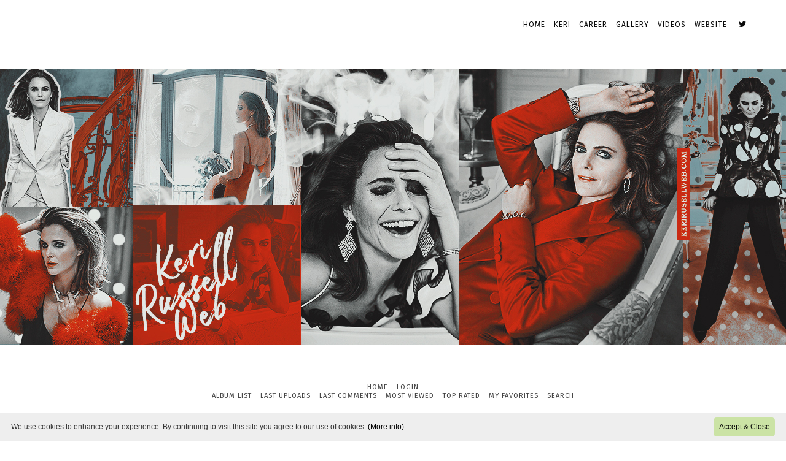

--- FILE ---
content_type: text/html; charset=utf-8
request_url: https://kerirussellweb.com/gallery/displayimage.php?album=1617&pid=112899
body_size: 19062
content:
<!DOCTYPE html PUBLIC "-//W3C//DTD XHTML 1.0 Transitional//EN" "http://www.w3.org/TR/xhtml1/DTD/xhtml1-transitional.dtd"><html xmlns="http://www.w3.org/1999/xhtml" xml:lang="en" lang="en" dir="ltr"><head> 	









<meta http-equiv="Content-Type" content="text/html; charset=utf-8" />	<meta http-equiv="Pragma" content="no-cache" />	<meta name="viewport" content="width=device-width, initial-scale=1">	<title>1x01 - The Cinderella Thing - TheCinderellaThing-0972 - Keri Russell Gallery</title>	<link rel="start" href="displayimage.php?album=1617&amp;pid=111929" title="Return to start" />
<link rel="prev" href="displayimage.php?album=1617&amp;pid=112898#top_display_media" title="See previous file" />
<link rel="last" href="displayimage.php?album=1617&amp;pid=112902" title="Skip to end" />
<link rel="next" href="displayimage.php?album=1617&amp;pid=112900#top_display_media" title="See next file"/>
<link rel="up" href="thumbnails.php?album=1617&amp;page=10" title="Return to the thumbnail page"/>
	<link rel="stylesheet" href="css/coppermine.css" type="text/css" />	<link rel="stylesheet" href="themes/mnd-cpg18/css/normalize.css" type="text/css" />	<link rel="stylesheet" href="themes/mnd-cpg18/style.css" type="text/css" />	<link rel="stylesheet" href="themes/mnd-cpg18/css/font-awesome.css" type="text/css" />	<link href='https://fonts.googleapis.com/css?family=Playfair+Display:400,400i,700,700i|Fira+Sans:400,400i,700,700i|Yellowtail' rel='stylesheet' type='text/css'>	<link rel="shortcut icon" href="favicon.ico" />	<script type="text/javascript">
/* <![CDATA[ */
    var js_vars = {"site_url":"http:\/\/kerirussellweb.com\/gallery","debug":false,"icon_dir":"images\/icons\/","lang_close":"Close","icon_close_path":"images\/icons\/close.png","cookies_allowed":true,"position":"971","album":1617,"cat":false,"count":"975","buttons":{"pic_info_title":"Display\/hide file information","pic_info_btn":"","slideshow_tgt":"displayimage.php?album=1617&amp;pid=112899&amp;slideshow=5000#top_display_media","slideshow_title":"Slideshow","slideshow_btn":"","loc":""},"stars_amount":"5","lang_rate_pic":"Rollover to rate this picture","rating":0,"theme_dir":"","can_vote":"true","form_token":"aefa85114dfa15cd794dabe8e5893c69","timestamp":1769909731,"thumb_width":"150","thumb_use":"ex","max_item":"5","picture_id":"112899"};
/* ]]> */
</script>
<script type="text/javascript" src="js/jquery-1.12.4.js"></script>
<script type="text/javascript" src="js/jquery-migrate-1.4.1.js"></script>
<script type="text/javascript" src="js/scripts.js"></script>
<script type="text/javascript" src="js/jquery.greybox.js"></script>
<script type="text/javascript" src="js/jquery.elastic.js"></script>
<script type="text/javascript" src="js/displayimage.js"></script>
	<!--	  SVN version info:	  Coppermine version: 1.5.9	  $HeadURL: https://svn.code.sf.net/p/coppermine/code/trunk/cpg1.5.x/themes/water_drop/template.html $	  $Revision: 7809 $	--></head>      <body><div id="page" class="site">	<div class="top-bar">		<div class="site-container">			<div id="site-navigation" class="site-navigation">				<!-- Primary Menu -->				<div id="main-navigation" class="main-navigation">					<!-- Responsive Menu Label -->					<label for="show-menu" class="show-menu">Menu</label> <input type="checkbox" id="show-menu">					<ul class="rpv-menu">						<li><a href="https://kerirussellweb.com">Home</a></li>						<li><a href="http://kerirussellweb.com/keri/">Keri</a></li>						<li><a href="http://kerirussellweb.com/career/">Career</a></li>						<li><a href="http://kerirussellweb.com/gallery">Gallery</a></li>						<li><a href="http://kerirussellweb.com/videos/">Videos</a></li>						<li><a href="http://kerirussellweb.com/website/">Website</a></li>					</ul>				</div><!-- .main-navigation -->				<!-- Social Menu -->				<div id="social-navigation" class="social-navigation">					<ul>						<li><a href="https://twitter.com/MeghanMarkleOrg"></a></li>											</ul>				</div><!-- .social-navigation -->			</div><!-- .site-navigation -->			<!-- Header Title -->					</div><!-- .site-container -->	</div><!-- .top-bar -->	<div id="masthead" class="site-header">		<!-- Header Gradient -->			</div><!-- .site-header -->	<div id="content" class="site-content">		<div class="cpg-navigation">			            <!-- BEGIN home -->
        <a href="index.php" title="Go to the home page" >Home</a> 
  <!-- END home -->                    <!-- BEGIN login -->
        <a href="login.php?referer=displayimage.php%3Falbum%3D1617%26pid%3D112899" title="Log me in" >Login</a> 
  <!-- END login -->  <br>              <!-- BEGIN album_list -->
        <a href="index.php?cat=213" title="Go to the album list" >Album list</a> 
  <!-- END album_list -->  <!-- BEGIN lastup -->
        <a href="thumbnails.php?album=lastup&amp;cat=-1617" title="Show most recent uploads" rel="nofollow">Last uploads</a> 
  <!-- END lastup -->  <!-- BEGIN lastcom -->
        <a href="thumbnails.php?album=lastcom&amp;cat=-1617" title="Show most recent comments" rel="nofollow">Last comments</a> 
  <!-- END lastcom -->  <!-- BEGIN topn -->
        <a href="thumbnails.php?album=topn&amp;cat=-1617" title="Show most viewed items" rel="nofollow">Most viewed</a> 
  <!-- END topn -->  <!-- BEGIN toprated -->
        <a href="thumbnails.php?album=toprated&amp;cat=-1617" title="Show top rated items" rel="nofollow">Top rated</a> 
  <!-- END toprated -->  <!-- BEGIN favpics -->
        <a href="thumbnails.php?album=favpics" title="Go to my favorites" rel="nofollow">My Favorites</a> 
  <!-- END favpics -->  <!-- BEGIN search -->
        <a href="search.php" title="Search the gallery" >Search</a> 
  <!-- END search -->	









	</div><!-- .cpg-navigation -->	





        





      	<div id="primary" class="content-area">			<div id="main" class="site-main">				<div class="cpg-ad">		
		
<!-- STRART FFH AD  - DO NOT REMOVE - COPY TO NEW THEMES-->
<!-- start new FFH Google adcode -->
<br />

<!-- Google Auto-ads -->
<script async src="//pagead2.googlesyndication.com/pagead/js/adsbygoogle.js"></script>
<script>
     (adsbygoogle = window.adsbygoogle || []).push({
          google_ad_client: "ca-pub-2251721893274244",
          enable_page_level_ads: true
     });
</script>
<!-- End Google Auto-ads -->
<center>

<script async src="https://pagead2.googlesyndication.com/pagead/js/adsbygoogle.js"></script>
<!-- responsive-horizontal -->
<ins class="adsbygoogle"
     style="display:block"
     data-ad-client="ca-pub-2251721893274244"
     data-ad-slot="9360852998"
     data-ad-format="auto"
     data-full-width-responsive="true"></ins>
<script>
     (adsbygoogle = window.adsbygoogle || []).push({});
</script>

</center>
<br />

  <!-- FFH Ad Tracking code - shows stats for all sites combined-->
<script async src="https://www.googletagmanager.com/gtag/js?id=UA-36190990-2"></script>
<script>
  window.dataLayer = window.dataLayer || [];
  function gtag(){dataLayer.push(arguments);}
  gtag('js', new Date());

  gtag('config', 'UA-36190990-2');
</script>
<!-- FFH Network Tracking Code  - Shows what sites have ads-->
<script src="https://freefansitehosting.com/ads/track.js"></script>


<!-- end new FFH adcode -->
<!-- END FH AD -->

		</div><!-- .cpg-ad -->												
<!-- Start standard table -->
<table align="center" width="100%" cellspacing="1" cellpadding="0" class="maintable ">

        <tr>
            <td colspan="3" align="left" class="tableh1">
                <span class="statlink"><a href="index.php">Home</a> > <a href="index.php?cat=100">Television</a> > <a href="index.php?cat=210">The Diplomat</a> > <a href="index.php?cat=227">Season 1</a> > <a href="index.php?cat=213">Screen Captures</a> > <a href="thumbnails.php?album=1617">1x01 - The Cinderella Thing</a></span>
            </td>
        </tr>
</table>
<!-- End standard table -->
<a name="top_display_media"></a>
<!-- Start standard table -->
<table align="center" width="600" cellspacing="1" cellpadding="0" class="maintable ">

        <tr>
                <td align="center" valign="middle" class="navmenu" width="48"><a href="thumbnails.php?album=1617&amp;page=10" class="navmenu_pic" title="Return to the thumbnail page"><img src="images/navbar/thumbnails.png" align="middle" border="0" alt="Return to the thumbnail page" /></a></td>
<!-- BEGIN pic_info_button -->
                <!-- button will be added by displayimage.js -->
                <td id="pic_info_button" align="center" valign="middle" class="navmenu" width="48"></td>
<!-- END pic_info_button -->
<!-- BEGIN slideshow_button -->
                <!-- button will be added by displayimage.js -->
                <td id="slideshow_button" align="center" valign="middle" class="navmenu" width="48"></td>
<!-- END slideshow_button -->
                <td align="center" valign="middle" class="navmenu" width="100%">FILE 972/975</td>


<!-- BEGIN nav_start -->
                <td align="center" valign="middle" class="navmenu" width="48"><a href="displayimage.php?album=1617&amp;pid=111929#top_display_media" class="navmenu_pic" title="Return to start"><img src="images/navbar/start.png" border="0" align="middle" alt="Return to start" /></a></td>
<!-- END nav_start -->
<!-- BEGIN nav_prev -->
                <td align="center" valign="middle" class="navmenu" width="48"><a href="displayimage.php?album=1617&amp;pid=112898#top_display_media" class="navmenu_pic" title="See previous file"><img src="images/navbar/prev.png" border="0" align="middle" alt="See previous file" /></a></td>
<!-- END nav_prev -->
<!-- BEGIN nav_next -->
                <td align="center" valign="middle" class="navmenu" width="48"><a href="displayimage.php?album=1617&amp;pid=112900#top_display_media" class="navmenu_pic" title="See next file"><img src="images/navbar/next.png" border="0" align="middle" alt="See next file" /></a></td>
<!-- END nav_next -->
<!-- BEGIN nav_end -->
                <td align="center" valign="middle" class="navmenu" width="48"><a href="displayimage.php?album=1617&amp;pid=112902#top_display_media" class="navmenu_pic" title="Skip to end"><img src="images/navbar/end.png" border="0" align="middle" alt="Skip to end" /></a></td>
<!-- END nav_end -->

        </tr>
</table>
<!-- End standard table -->

<!-- Start standard table -->
<table align="center" width="600" cellspacing="1" cellpadding="0" class="maintable ">
        <tr>
                <td align="center" class="display_media" nowrap="nowrap">
                        <table width="100%" cellspacing="2" cellpadding="0">
                                <tr>
                                        <td align="center" style="{SLIDESHOW_STYLE}">
                                                <img src="albums/TVShow/TheDiplomat%20/Season1/ScreenCaptures/1x01/TheCinderellaThing-0972.jpg"  class="image" border="0" alt="TheCinderellaThing-0972.jpg" title="TheCinderellaThing-0972.jpg" /><br />

                                        </td>
                                </tr>
                        </table>
                </td>
            </tr>
            <tr>
                <td>
                        <table width="100%" cellspacing="2" cellpadding="0" class="tableb tableb_alternate">
                                        <tr>
                                                <td align="center">
                                                        
                                                </td>
                                        </tr>
                        </table>



                </td>
        </tr>
</table>
<!-- End standard table -->
<div id="filmstrip">
<!-- Start standard table -->
<table align="center" width="600" cellspacing="1" cellpadding="0" class="maintable ">

        <tr>
          <td valign="top" class="filmstrip_background" style="background-image: url(images/tile.gif);"><img src="images/tile.gif" alt="" border="0" /></td>
        </tr>
        <tr>
          <td valign="bottom" class="thumbnails filmstrip_background" align="center" style="{THUMB_TD_STYLE}">
            <table width="100%" cellspacing="0" cellpadding="3" border="0">
                <tr>
                   <td width="50%" class="prev_strip"></td>
                     <td valign="bottom"  style="{THUMB_TD_STYLE}">
                       <div id="film" style="width:770px; position:relative;"><table class="tape" ><tr>
                <td align="center" class="thumb" >
                  <a href="displayimage.php?album=1617&amp;pid=112897#top_display_media" class="thumbLink" style="width:150px; float: left"><img src="albums/TVShow/TheDiplomat%20/Season1/ScreenCaptures/1x01/thumb_TheCinderellaThing-0970.jpg" class="strip_image" border="0" alt="TheCinderellaThing-0970.jpg" title="Filename=TheCinderellaThing-0970.jpg
Filesize=109KiB
Dimensions=1920x872
Date added=May 20, 2023" /></a>
                </td>

                <td align="center" class="thumb" >
                  <a href="displayimage.php?album=1617&amp;pid=112898#top_display_media" class="thumbLink" style="width:150px; float: left"><img src="albums/TVShow/TheDiplomat%20/Season1/ScreenCaptures/1x01/thumb_TheCinderellaThing-0971.jpg" class="strip_image" border="0" alt="TheCinderellaThing-0971.jpg" title="Filename=TheCinderellaThing-0971.jpg
Filesize=108KiB
Dimensions=1920x872
Date added=May 20, 2023" /></a>
                </td>

                <td align="center" class="thumb" >
                  <a href="displayimage.php?album=1617&amp;pid=112899#top_display_media" class="thumbLink" style="width:150px; float: left"><img src="albums/TVShow/TheDiplomat%20/Season1/ScreenCaptures/1x01/thumb_TheCinderellaThing-0972.jpg" class="strip_image middlethumb" border="0" alt="TheCinderellaThing-0972.jpg" title="Filename=TheCinderellaThing-0972.jpg
Filesize=99KiB
Dimensions=1920x872
Date added=May 20, 2023" /></a>
                </td>

                <td align="center" class="thumb" >
                  <a href="displayimage.php?album=1617&amp;pid=112900#top_display_media" class="thumbLink" style="width:150px; float: left"><img src="albums/TVShow/TheDiplomat%20/Season1/ScreenCaptures/1x01/thumb_TheCinderellaThing-0973.jpg" class="strip_image" border="0" alt="TheCinderellaThing-0973.jpg" title="Filename=TheCinderellaThing-0973.jpg
Filesize=94KiB
Dimensions=1920x872
Date added=May 20, 2023" /></a>
                </td>

                <td align="center" class="thumb" >
                  <a href="displayimage.php?album=1617&amp;pid=112901#top_display_media" class="thumbLink" style="width:150px; float: left"><img src="albums/TVShow/TheDiplomat%20/Season1/ScreenCaptures/1x01/thumb_TheCinderellaThing-0974.jpg" class="strip_image" border="0" alt="TheCinderellaThing-0974.jpg" title="Filename=TheCinderellaThing-0974.jpg
Filesize=83KiB
Dimensions=1920x872
Date added=May 20, 2023" /></a>
                </td>
</tr></table></div>
                     </td>
                   <td width="50%" align="right" class="next_strip"></td>
                </tr>
            </table>
          </td>
        </tr>
        <tr>
         <td valign="top" class="filmstrip_background" style="background-image: url(images/tile.gif);"><img src="images/tile.gif" alt="" border="0" /></td>
        </tr>


</table>
<!-- End standard table -->
</div><table align="center" width="600" cellspacing="1" cellpadding="0" class="maintable">
    <tr>
        <td colspan="6" class="tableh2" id="voting_title"><strong>Rate this file </strong> (No vote yet)</td>
    </tr>
    <tr id="rating_stars">
        <td class="tableb" id="star_rating"></td>
    </tr>
    <tr class="noscript">
      <td class="tableb" colspan="6" align="center">
        <noscript>
           Javascript must be enabled in order to vote
        </noscript>
      </td>
    </tr>
</table>
<div id="picinfo" style="display: block;">

<!-- Start standard table -->
<table align="center" width="600" cellspacing="1" cellpadding="0" class="maintable ">
        <tr><td colspan="2" class="tableh2">File information</td></tr>
        <tr><td class="tableb tableb_alternate" valign="top" >Filename:</td><td class="tableb tableb_alternate">TheCinderellaThing-0972.jpg</td></tr>
        <tr><td class="tableb tableb_alternate" valign="top" >Album name:</td><td class="tableb tableb_alternate"><span class="alblink"><a href="profile.php?uid=2">Mary</a> / <a href="thumbnails.php?album=1617">1x01 - The Cinderella Thing</a></span></td></tr>
        <tr><td class="tableb tableb_alternate" valign="top" >Filesize:</td><td class="tableb tableb_alternate"><span dir="ltr">99&nbsp;KiB</span></td></tr>
        <tr><td class="tableb tableb_alternate" valign="top" >Date added:</td><td class="tableb tableb_alternate">May 20, 2023</td></tr>
        <tr><td class="tableb tableb_alternate" valign="top" >Dimensions:</td><td class="tableb tableb_alternate">1920 x 872 pixels</td></tr>
        <tr><td class="tableb tableb_alternate" valign="top" >Displayed:</td><td class="tableb tableb_alternate">47 times</td></tr>
        <tr><td class="tableb tableb_alternate" valign="top" >URL:</td><td class="tableb tableb_alternate"><a href="http://kerirussellweb.com/gallery/displayimage.php?pid=112899" >http://kerirussellweb.com/gallery/displayimage.php?pid=112899</a></td></tr>
        <tr><td class="tableb tableb_alternate" valign="top" >Favorites:</td><td class="tableb tableb_alternate"><a href="addfav.php?pid=112899&amp;referer=displayimage.php%3Falbum%3D1617%26pid%3D112899" >Add to Favorites</a></td></tr>
</table>
<!-- End standard table -->
</div>
<a name="comments_top"></a><div id="comments">
</div>

				<div class="cpg-ad">					<!-- Ad code here -->	<?php include('/leaderboard.php'); ?>			</div><!-- .cpg-ad -->			</div><!-- .site-main -->		</div><!-- .content-area -->	</div><!-- .site-content -->	<div id="colophon" class="site-footer">		<div class="site-container">			<div class="site-info">				<!-- Footer Credits -->				&copy; 2008 - 2019 Keri Russell Web &bull; Theme by <a href="http://monicandesign.com/">MonicaNDesign</a> Header by <a href="https://staring-problem.org/edge/">Jay</a> &bull; Powered by <a href="http://coppermine-gallery.net/">Coppermine</a>								 <a href="https://kerirussellweb.com/privacy-policy/">Privacy Police</a> &  <a href="https://kerirussellweb.com/cookies/">Cookies</a>				 				 Hosted by <a href='http://freefansitehosting.com'>Free Fansite Hosting</a> | <a href='http://freefansitehosting.com/dmca/'>DMCA</a> | <a href='http://freefansitehosting.com/privacy-policy/'>Privacy</a>				</div><!-- .site-info -->			<!-- Footer Disclaimer -->			<div class="site-disclaimer">						</div>		</div><!-- .site-container -->	</div><!-- .site-footer --></div><!-- .site --><!--Coppermine Photo Gallery 1.6.27 (stable)-->
</body>     <script type="text/javascript" id="cookieinfo"src="//cookieinfoscript.com/js/cookieinfo.min.js"        data-font-size="12px"data-link="#000"        data-divlinkbg="#cbe3a5"        data-linkmsg="(More info)"        data-moreinfo="/website/cookies/"data-cookie="CookieInfoScript"data-text-align="left"       data-close-text="Accept & Close"></script></html>



--- FILE ---
content_type: text/html; charset=utf-8
request_url: https://www.google.com/recaptcha/api2/aframe
body_size: 267
content:
<!DOCTYPE HTML><html><head><meta http-equiv="content-type" content="text/html; charset=UTF-8"></head><body><script nonce="mSDUR1KsUAiKRmhI4TOb6A">/** Anti-fraud and anti-abuse applications only. See google.com/recaptcha */ try{var clients={'sodar':'https://pagead2.googlesyndication.com/pagead/sodar?'};window.addEventListener("message",function(a){try{if(a.source===window.parent){var b=JSON.parse(a.data);var c=clients[b['id']];if(c){var d=document.createElement('img');d.src=c+b['params']+'&rc='+(localStorage.getItem("rc::a")?sessionStorage.getItem("rc::b"):"");window.document.body.appendChild(d);sessionStorage.setItem("rc::e",parseInt(sessionStorage.getItem("rc::e")||0)+1);localStorage.setItem("rc::h",'1769909734704');}}}catch(b){}});window.parent.postMessage("_grecaptcha_ready", "*");}catch(b){}</script></body></html>

--- FILE ---
content_type: text/css
request_url: https://kerirussellweb.com/gallery/themes/mnd-cpg18/style.css
body_size: 21532
content:
/*
Theme Name: MND CPG18
Theme URI: http://monicandesign.com/shop/premade-18/
Author: Monica
Author URI: http://monicandesign.com
Description: A responsive Coppermine theme for galleries by MonicaNDesign.
Version: 1.2
*/


/*
Table of Contents:
1.0 - Main
2.0 - Structure
3.0 - Menu
4.0 - Header
5.0 - Footer
6.0 - CPG Menu
7.0 - CPG Content
8.0 - Forms
9.0 - Images
10.0 - Tables
11.0 - Statlinks
12.0 - Categories
13.0 - Albums
14.0 - Thumbnails
15.0 - Sort order
16.0 - Preview
17.0 - Administrator
18.0 - Miscellaneous
19.0 - No Edit
20.0 - Responsive
-------------------------------------------------------------- */


/* 1.0 Main
-------------------------------------------------------------- */

html {
	box-sizing: border-box;
}

*,
*:before,
*:after {
	box-sizing: inherit;
}

body {
	font: 15px/26px 'Fira Sans', sans-serif;
	-ms-word-wrap: break-word;
	word-wrap: break-word;
	color: #595959;
	background: #fff;
}

a {
	-webkit-transition: all .4s ease-in-out;
	-moz-transition: all .4s ease-in-out;
	-o-transition: all .4s ease-in-out;
	transition: all .4s ease-in-out;
	text-decoration: none;
	color: #c82a14;
}

a:hover,
a:focus {
	color: #0a0a0a;
}

td,
th {
	padding: 0;
}

button,
input,
optgroup,
select,
textarea {
	font: inherit;
	color: inherit;
}


/* 2.0 Structure
-------------------------------------------------------------- */

.site-content,
.site-container {
	max-width: 1150px;
	margin: 0 auto;
}

.site-content:before,
.site-content:after,
.top-bar:before,
.top-bar:after {
	display: table;
	table-layout: fixed;
	content: '';
}

.site-content:after,
.top-bar:after {
	clear: both;
}


/* 3.0 Menu
-------------------------------------------------------------- */

.top-bar {
	padding: 26px 0;
}

.site-title,
.site-navigation,
.main-navigation,
.social-navigation {
	display: inline-block;
}

.site-title {
	font: 700 30px/26px 'Yellowtail', cursive;
	float: left;
	margin: 0 10px 0 0;
	color: #0a0a0a;
}

.site-title span {
	text-shadow: 1px 1px 0 #fff, 2px 2px 0 #c82a14;
}

.site-navigation {
	line-height: 26px;
	float: right;
	height: 26px;
}

.main-navigation ul {
	margin: 0;
	padding: 0;
	list-style: none;
}

.main-navigation li {
	display: inline-block;
	margin: 0 0 0 10px;
}

.main-navigation li:first-child {
	margin: 0;
}

.main-navigation a {
	font-size: 12px;
	letter-spacing: 1px;
	text-transform: uppercase;
	color: #0a0a0a;
	box-shadow: transparent 0 -6px inset;
}

.main-navigation a:hover,
.main-navigation a:focus {
	color: #0a0a0a;
	box-shadow: #c82a14 0 -6px inset;
}

.social-navigation {
	height: 26px;
	margin: 0 0 0 10px;
}

.social-navigation ul {
	margin: 0;
	padding: 0;
	list-style: none;
}

.social-navigation li {
	display: inline-block;
}

.social-navigation a {
	font-size: 13px;
	padding: 0 5px;
	color: #0a0a0a;
}

.social-navigation a:hover,
.social-navigation a:focus {
	color: #c82a14;
}

.social-navigation li:first-child a {
	padding: 0 5px 0 0;
}

.social-navigation li:last-child a {
	padding: 0 0 0 5px;
}

.social-navigation a:before {
	font-family: FontAwesome;
	font-weight: 400;
	content: '\f1e0';
}

.social-navigation a[href*='facebook.com']:before {
	content: '\f09a';
}

.social-navigation a[href*='flickr.com']:before {
	content: '\f16e';
}

.social-navigation a[href*='plus.google.com']:before {
	content: '\f0d5';
}

.social-navigation a[href*='instagram.com']:before {
	content: '\f16d';
}

.social-navigation a[href*='pinterest.com']:before {
	content: '\f0d2';
}

.social-navigation a[href*='spotify.com']:before {
	content: '\f1bc';
}

.social-navigation a[href*='tumblr.com']:before {
	content: '\f173';
}

.social-navigation a[href*='twitter.com']:before {
	content: '\f099';
}

.social-navigation a[href*='vimeo.com']:before {
	content: '\f27d';
}

.social-navigation a[href*='vk.com']:before {
	content: '\f189';
}

.social-navigation a[href*='yahoo.com']:before {
	content: '\f19e';
}

.social-navigation a[href*='youtube.com']:before {
	content: '\f16a';
}

.social-navigation a[href*='wordpress.com']:before {
	content: '\f19a';
}

.social-navigation a[href*='mailto:']:before,
.social-navigation a[href$='/contact/']:before,
.social-navigation a[href$='/contact']:before {
	content: '\f0e0';
}

.social-navigation a[href*='rss']:before,
.social-navigation a[href*='feed=']:before,
.social-navigation a[href$='/feed/']:before,
.social-navigation a[href$='/feed']:before {
	content: '\f09e';
}


/* 4.0 Header
-------------------------------------------------------------- */

.site-header {
	height: 520px;
	margin: 0 0 26px 0;
	background: url(images/header.jpg) no-repeat center;
}

.mask {
	max-width: 1366px;
	height: 100%;
	margin: 0 auto;
	opacity: .5;
	background-image: linear-gradient(to top right, #009ff5, #c82a14);
}


/* 5.0 Footer
-------------------------------------------------------------- */

.site-footer {
	padding: 0 0 20px 0;
}

.site-info {
	font-family: 'Playfair Display', serif;
	font-weight: 700;
	padding: 20px 0 0 0;
	color: #0a0a0a;
}

.site-disclaimer {
	margin: 20px 0 0 0;
	padding: 20px 0 0 0;
	text-align: justify;
	border-top: 1px solid #e1e1e1;
}


/* 6.0 CPG Menu
-------------------------------------------------------------- */

.cpg-navigation {
	line-height: 13px;
	margin: 0 0 26px 0;
	text-align: center;
}

.cpg-navigation a {
	font-size: 11px;
	line-height: 13px;
	margin: 0 5px;
	letter-spacing: 1px;
	text-transform: uppercase;
	color: #404040;
}

.cpg-navigation a:hover,
.cpg-navigation a:focus {
	color: #c82a14;
}


/* 7.0 CPG Content
-------------------------------------------------------------- */

.content-area {
	margin: 26px 0;
}

.cpg-ad {
	margin: 26px 0;
	text-align: center;
}


/* 8.0 Forms
-------------------------------------------------------------- */

.textinput {
	padding-right: 3px;
	padding-left: 3px;
	border: 1px solid #e1e1e1;
}

.listbox {
	vertical-align: middle;
	border: 1px solid #e1e1e1;
}

.button,
.buttonlist ul li a {
	font-size: 11px;
	line-height: 19px;
	margin-right: 2px;
	padding: 0 3px;
	-webkit-transition: all .4s ease-in-out;
	-moz-transition: all .4s ease-in-out;
	-o-transition: all .4s ease-in-out;
	transition: all .4s ease-in-out;
	white-space: nowrap;
	text-transform: uppercase;
	color: #fff;
	border: 1px solid #0a0a0a;
	background: #0a0a0a;
}

.button:hover,
.buttonlist ul li a:hover,
.button:focus,
.buttonlist ul li a:focus {
	color: #0a0a0a;
	border: 1px solid #c82a14;
	background: #c82a14;
}

.radio,
.checkbox {
	vertical-align: middle;
}


/* 9.0 Images
-------------------------------------------------------------- */

.image {
	margin: 3px;
	-webkit-transition: all .4s ease-in-out;
	-moz-transition: all .4s ease-in-out;
	-o-transition: all .4s ease-in-out;
	transition: all .4s ease-in-out;
	border: 1px solid #e1e1e1;
	box-shadow: 0 0 9px #e1e1e1;
	box-sizing: content-box;
}

.image:hover {
	opacity: .9;
}


/* 10.0 Tables
-------------------------------------------------------------- */

.maintable {
	margin: 0 0 3px 0;
	padding: 18px 20px 20px 20px;
	border: 1px solid #e1e1e1;
}

.tableb {
	padding: 5px 10px;
}

.tableb_alternate {
	padding-top: 0;
	padding-bottom: 0;
	background: transparent;
}

.tablef {
	padding: 10px;
	background: #eee;
}


/* 11.0 Statlinks
-------------------------------------------------------------- */

.tableh1 {
	font: 700 29px/1.2 'Playfair Display', serif;
	padding: 10px;
	color: #0a0a0a;
}

.tableh1:after {
	display: block;
	margin: 10px 0 0 0;
	content: url(images/deco.svg);
}

.tableh1-small {
	font-size: 15px;
}

.statlink {
	font-size: 15px;
	font-weight: 400;
	font-style: italic;
	line-height: 26px;
	text-transform: lowercase;
	color: #404040;
}

.statlink h2 {
	font-size: 23px;
	font-style: normal;
	margin: 0;
	text-transform: none;
	color: #0a0a0a;
}


/* 12.0 Categories
-------------------------------------------------------------- */

.catrow_noalb,
.catrow {
	padding: 10px;
	border-bottom: 1px solid #f5f5f5;
}

.catlink {
	display: block;
}

.catlink a {
	font-size: 16px;
	font-style: italic;
	letter-spacing: 1px;
	text-transform: uppercase;
	color: #0a0a0a;
	box-shadow: #c82a14 0 -8px inset;
}

.catlink a:hover,
.catlink a:focus {
	color: #0a0a0a;
	box-shadow: #c82a14 0 -20px inset;
}


/* 13.0 Albums
-------------------------------------------------------------- */

.tableh2 {
	font-weight: 700;
	line-height: 22px;
	padding: 12px 10px;
	background: #eee;
}

.alblink {
	font-weight: 700;
}

.alblink a {
	color: #404040;
}

.alblink a:hover,
.alblink a:focus {
	color: #c82a14;
}

.album_stat {
	font-size: 80%;
	margin: 5px 0;
}

.tableb p {
	line-height: 1.5;
	margin: 0;
	padding: 10px 0 0 0;
}

p.album_stat {
	padding: 5px 0 0 0;
}


/* 14.0 Thumbnails
-------------------------------------------------------------- */

.thumbnails {
	padding: 10px;
}

.thumb_filename {
	font-size: 80%;
	line-height: 1.5;
	display: block;
}

.thumb_title {
	font-size: 80%;
	font-weight: bold;
	line-height: 1.5;
	display: block;
	margin: 3px 0 0 0;
	padding: 2px;
}

.thumb_caption {
	font-size: 80%;
	line-height: 1.5;
	display: block;
	padding: 1px;
}

.thumb_caption a {
	text-decoration: underline;
	color: #000;
}

.thumb_num_comments {
	font-size: 85%;
	font-weight: normal;
	font-style: italic;
	line-height: 1.5;
	display: block;
	padding: 2px;
}

.thumb_title_views,
.thumb_caption_ctime {
	font-size: 11px;
	font-weight: 400;
	line-height: 1.4;
	display: inline-block;
	margin: 5px 1px 0 1px;
	padding: 2px 6px;
	text-transform: uppercase;
	color: #fff;
	background: #757575;
}

.thumb_caption_ctime {
	background: #c82a14;
}

.thumb_dimensions {
	font-size: 12px;
	display: block;
}


/* 15.0 Sort order
-------------------------------------------------------------- */

.sortorder_cell {
	font: normal 11px/11px 'Fira Sans', sans-serif;
	letter-spacing: -1px;
	text-transform: none;
	color: #757575;
}

.sortorder_options {
	white-space: nowrap;
}


/* 16.0 Preview
-------------------------------------------------------------- */

.navmenu {
	font-weight: 700;
	border-style: none;
	background: #eee;
}

.navmenu img {
	margin: 0;
	padding: 5px;
}

.navmenu a {
	display: block;
	padding: 5px;
}

.navmenu a:hover,
.navmenu a:focus {
	background: #fff;
}

.display_media {
	padding: 10px;
}

.display_media .image {
	max-width: 100%;
	height: auto;
	margin-right: 0;
	margin-left: 0;
	box-sizing: border-box;
}

option,
#tabs_dropdown_select {
	font-weight: 400;
	color: #595959;
}


/* 17.0 Administrator
-------------------------------------------------------------- */

.admin_menu_wrapper {
	margin: 0 0 13px 0;
}

.admin_menu {
	font-size: 11px;
	text-align: center;
	text-transform: uppercase;
	background: #f5f5f5;
}

.admin_menu a {
	display: block;
	padding: 5px;
	color: #595959;
}

.admin_menu a:hover,
.admin_menu a:focus {
	text-decoration: underline;
	color: #595959;
}

.admin_float {
	line-height: 1;
	position: relative;
	display: block;
	float: left;
	margin: 1px;
	white-space: nowrap;
}


/* 18.0 Miscellaneous
-------------------------------------------------------------- */

.filmstrip_background {
	background-color: transparent;
}

.prev_strip {
	text-align: left;
}

.next_strip {
	text-align: right;
}

.detail_head_collapsed,
.detail_head_expanded {
	color: #0a0a0a;
}


/* 19.0 No Edit
-------------------------------------------------------------- */

pre.filepath {
	margin: 0;
	padding: 0;
}

.user_thumb_infobox {
	margin-top: 1px;
	margin-bottom: 1px;
}

.user_thumb_infobox th {
	font-size: 100%;
	font-weight: bold;
	margin-top: 1px;
	margin-bottom: 1px;
	text-align: center;
}

.user_thumb_infobox td {
	font-size: 85%;
	margin-top: 1px;
	margin-bottom: 1px;
	text-align: center;
}

.user_thumb_infobox a {
	text-decoration: none;
	color: #000;
}

.user_thumb_infobox a:hover {
	text-decoration: underline;
	color: #000;
}

.icon {
	margin-right: 1px;
	vertical-align: middle;
}

.comment_date {
	font-size: 90%;
	vertical-align: middle;
	color: #5f5f5f;
}

.footer {
	font-size: 9px;
}

.footer a {
	text-decoration: none;
	color: #000;
}

.footer a:hover {
	text-decoration: underline;
	color: #000;
}

.topmenu {
	font-family: 'Trebuchet MS', Verdana, Geneva, Arial, sans-serif;
	font-size: 110%;
	line-height: 130%;
}

.topmenu a {
	text-decoration: none;
	color: #03c;
}

.topmenu a:hover {
	text-decoration: underline;
	color: #03c;
}

.img_caption_table {
	width: 100%;
	margin: 0;
	border: none;
	background-color: #fff;
}

.img_caption_table th {
	font-size: 100%;
	padding-top: 4px;
	padding-right: 10px;
	padding-bottom: 4px;
	padding-left: 10px;
	color: #000;
	border-top: 1px solid #fff;
	background: #d1d7dc;
}

.img_caption_table td {
	padding-top: 6px;
	padding-right: 10px;
	padding-bottom: 6px;
	padding-left: 10px;
	white-space: normal;
	border-top: 1px solid #fff;
	background: #f2f5f7;
}

.debug_text {
	width: 100%;
	margin: 0;
	border: #bdbebd;
	background-color: #efefef;
}

.clickable_option {
	cursor: default;
}

.listbox_lang {
	font-family: Arial, Helvetica, sans-serif;
	font-size: 80%;
	vertical-align: middle;
	color: #000666;
	border: 1px solid #d1d7dc;
	background-color: #f2f5f7;
}

.pic_title {
	font-size: 100%;
	font-weight: bold;
	line-height: 1.0em;
	margin-top: 0;
	margin-bottom: 0;
	padding-top: 0;
	padding-bottom: 0;
	text-align: center;
	color: #000666;
}

.pic_caption {
	font-size: 100%;
	font-weight: normal;
	line-height: 1.0em;
	margin-top: 0;
	margin-bottom: 0;
	padding-top: 0;
	padding-bottom: 0;
	text-align: center;
	color: #000666;
	background-image: none;
}

.important {
	font-weight: bold;
	padding-top: 3px;
	padding-right: 1px;
	padding-bottom: 3px;
	padding-left: 1px;
	/* background-image : url(images/important.gif); */
	color: red;
}

#cpgChooseLanguageWrapper {
	float: left;
}

#cpgChooseThemeWrapper {
	float: left;
}


/** Swfupload css **/

div.fieldset {
	margin: 10px 0;
	padding: 20px 10px;
	border: 2px solid #0e72a4;
}

div.fieldset span.legend {
	font-weight: bold;
	position: relative;
	top: -30px;
	padding: 3px;
	color: #fff;
	background-color: #8aa5b5;
}

div.flash {
	width: 375px;
	margin: 10px 5px;
	border-color: #ccd7e0;
}

input[disabled] {
	border: 1px solid #ccc;
}


/* FF 2 Fix */

.progressWrapper {
	overflow: hidden;
	width: 357px;
}

.progressContainer {
	overflow: hidden;
	margin: 5px;
	padding: 4px;
	border: solid 1px #e8e8e8;
	background-color: #f7f7f7;
}


/* Message */

.message {
	overflow: hidden;
	margin: 1em 0;
	padding: 10px 20px;
	border: solid 1px #fd9;
	background-color: #ffc;
}


/* Error */

.red {
	border: solid 1px #b50000;
	background-color: #ffebeb;
}


/* Current */

.green {
	border: solid 1px #ddf0dd;
	background-color: #ebffeb;
}


/* Complete */

.blue {
	border: solid 1px #cee2f2;
	background-color: #f0f5ff;
}

.progressName {
	font-size: 8pt;
	font-weight: 700;
	overflow: hidden;
	width: 323px;
	height: 14px;
	text-align: left;
	white-space: nowrap;
	color: #555;
}

.progressBarInProgress,
.progressBarComplete,
.progressBarError {
	font-size: 0;
	width: 0;
	height: 2px;
	margin-top: 2px;
	background-color: blue;
}

.progressBarComplete {
	visibility: hidden;
	width: 100%;
	background-color: green;
}

.progressBarError {
	visibility: hidden;
	width: 100%;
	background-color: red;
}

.progressBarStatus {
	font-family: Arial;
	font-size: 7pt;
	width: 337px;
	margin-top: 2px;
	text-align: left;
	white-space: nowrap;
	color: #555;
}

a.progressCancel {
	font-size: 0;
	display: block;
	float: right;
	width: 14px;
	height: 14px;
	background-image: url(../../images/cancelbutton.gif);
	background-repeat: no-repeat;
	background-position: -14px 0;
}

a.progressCancel:hover {
	background-position: 0 0;
}

.swfupload {
	vertical-align: top;
}


/**styles for photo manager*/

table#pic_sort tr td {
	padding: 4px;
	border-bottom: 1px solid #ccc;
}


/** styles for album manager and photo album*/

table#album_sort tr td {
	padding: 3px;
	border-bottom: 1px solid #ccc;
}

table#album_sort tr td span.editAlbum {
	font-size: 10px;
	line-height: 100%;
	display: none;
	margin-left: 100px;
	cursor: pointer;
	text-decoration: underline;
	color: #f00;
}

.cpg_message_info,
.cpg_message_success,
.cpg_message_warning,
.cpg_message_error,
.cpg_message_validation {
	margin: 10px 0;
	padding: 15px 10px 15px 50px;
	border: 1px solid;
	background-repeat: no-repeat;
	background-position: 10px center;
}

.cpg_message_info {
	color: #00529b;
	background-color: #bde5f8;
	background-image: url('../../images/message/info.png');
}

.cpg_message_success {
	color: #4f8a10;
	background-color: #dff2bf;
	background-image: url('../../images/message/ok.png');
}

.cpg_message_warning {
	color: #9f6000;
	background-color: #feefb3;
	background-image: url('../../images/message/warning.png');
}

.cpg_message_error {
	color: #d8000c;
	background-color: #ffbaba;
	background-image: url('../../images/message/stop.png');
}

.cpg_message_validation {
	color: #d63301;
	background-color: #ffccba;
	background-image: url('../../images/message/error.png');
}

.cpg_summary {
	font-size: .9em;
	float: right;
	width: 400px;
	margin: 10px 0;
	padding: 5px 10px 5px 10px;
	text-align: right;
	color: #ff2b9c;
	border: 1px solid;
	background-color: #ffdeef;
}

#GB_window {
	border: 5px solid #ccd7e0;
	background-color: #f2f5f7;
}

.external {
	padding-right: 10px;
	background: transparent url('../../images/link.gif') 100% 50% no-repeat;
}


/* 20.0 Responsive
-------------------------------------------------------------- */

@-webkit-viewport {
	width: device-width;
}

@-moz-viewport {
	width: device-width;
}

@-ms-viewport {
	width: device-width;
}

@-o-viewport {
	width: device-width;
}

@viewport {
	width: device-width;
}

.show-menu,
.main-navigation input[type=checkbox] {
	display: none;
}

.main-navigation input[type=checkbox]:checked~.rpv-menu {
	display: block;
}

@media (max-width: 954px) {
	.site-content,
	.site-footer .site-container {
		padding: 0 3%;
	}
	.top-bar {
		position: relative;
		margin: 0 0 26px 0;
		padding: 0;
	}
	.site-navigation {
		display: block;
		float: none;
		height: auto;
	}
	.show-menu {
		font-size: 14px;
		display: block;
		padding: 10px 3%;
		letter-spacing: 1px;
		text-transform: uppercase;
		color: #0a0a0a;
		border-bottom: 1px solid #e1e1e1;
	}
	.show-menu:before {
		font-family: FontAwesome;
		margin: 0 5px 0 0;
		content: '\f0c9';
	}
	.main-navigation,
	.main-navigation a {
		display: block;
	}
	.main-navigation ul {
		display: none;
	}
	.main-navigation ul li,
	.main-navigation li a {
		width: 100%;
	}
	.main-navigation li {
		margin: 0;
		padding: 10px 3%;
		border-bottom: 1px solid #f5f5f5;
	}
	.main-navigation a:hover,
	.main-navigation a:focus {
		color: #c82a14;
		background: none;
		box-shadow: none;
	}
	.site-navigation .social-navigation {
		position: absolute;
		top: 10px;
		right: 3%;
	}
	.site-title {
		font-size: 26px;
		line-height: 1;
		position: absolute;
		top: 10px;
		right: 0;
		left: 0;
		display: table;
		float: none;
		margin-right: auto;
		margin-left: auto;
		text-align: center;
	}
	.site-header {
		display: none;
	}
}

.thumbnail {
	max-width: 12vw!important;
	height: auto;
}

.thumb_title,
.thumb_caption,
.thumb_filename,
.thumb_num_comments {
	overflow: hidden;
	max-width: 12vw!important;
}

.strip_image {
	max-width: 10vw!important;
	height: auto;
}

#film {
	width: 100%!important;
}

#film .thumb a:link {
	width: 100%!important;
}

.tape {
	width: 100%!important;
	height: 100%!important;
	margin-left: 0!important;
}

.remove {
	display: none!important;
}

#picinfo {
	overflow: scroll;
	width: 100%!important;
}

@media (max-width: 739px) {
	body {
		line-height: 23px;
	}
	.site-title {
		font-size: 30px;
		line-height: 1;
		position: static;
		display: block;
		float: none;
		padding: 26px 10px;
		text-align: center;
		border-bottom: 1px solid #f5f5f5;
	}
	.cpg-navigation {
		margin: 0 0 23px 0;
	}
	.content-area {
		margin: 23px 0;
	}
	.image {
		margin: 2px;
	}
	.maintable {
		padding: 10px;
	}
	.tableb {
		padding: 5px;
	}
	.tablef {
		padding: 10px 5px;
	}
	.tableh1 {
		font-size: 27px;
	}
	.statlink {
		line-height: 23px;
	}
	.tableh2 {
		line-height: 21px;
		padding: 6px 5px;
	}
	.tableb p {
		padding: 5px 0 0 0;
	}
	.thumbnails {
		padding: 10px 3px;
	}
	.thumb_title_views,
	.thumb_caption_ctime {
		display: block;
		margin: 3px 0 0 0;
		padding: 0;
		color: #757575;
		background: none;
	}
	.thumb_caption_ctime {
		color: #c82a14;
		background: none;
	}
	.thumb_dimensions {
		line-height: 1.5;
	}
	.sortorder_cell {
		display: none;
	}
	.navmenu {
		font-size: 1.5vw!important;
	}
	.display_media {
		padding: 5px;
	}
	.thumb_caption_rating img,
	#comments img {
		max-width: 2vw!important;
		height: auto!important;
	}
	#comments #captchaImg img {
		max-width: 25vw!important;
		height: auto!important;
	}
	.comment_date {
		font-size: 1.4vw!important;
	}
	.navmenu img,
	.buttonlist img {
		max-width: 2.5vw!important;
		height: auto;
	}
	.navmenu img {
		padding: 0;
	}
	.buttonlist ul li a span {
		line-height: 2vw!important;
		height: 2vw!important;
	}
	.buttonlist ul li a {
		font-size: 1.5vw!important;
	}
}

@media (min-width: 620px) {
	#tabsMenu .navmenu a {
		display: block!important;
	}
	#tabsMenu .navmenu span {
		display: block!important;
	}
}

@media (max-width: 619px) {
	.navmenu {
		font-size: 2.5vw!important;
	}
	.display_media {
		padding: 0;
	}
	#tabsMenu .navmenu a {
		display: none!important;
	}
	#tabsMenu .navmenu span {
		display: block!important;
	}
	.tableb {
		padding: 1px 1px!important;
	}
	.buttonlist ul li a {
		font-size: 2vw!important;
	}
}

@media (max-width: 499px) {
	.tableh1 {
		font-size: 23px;
	}
}

@media (max-width: 1169px) and (min-width: 955px) {
	.site-content,
	.site-container {
		margin: 0 10px;
	}
}
